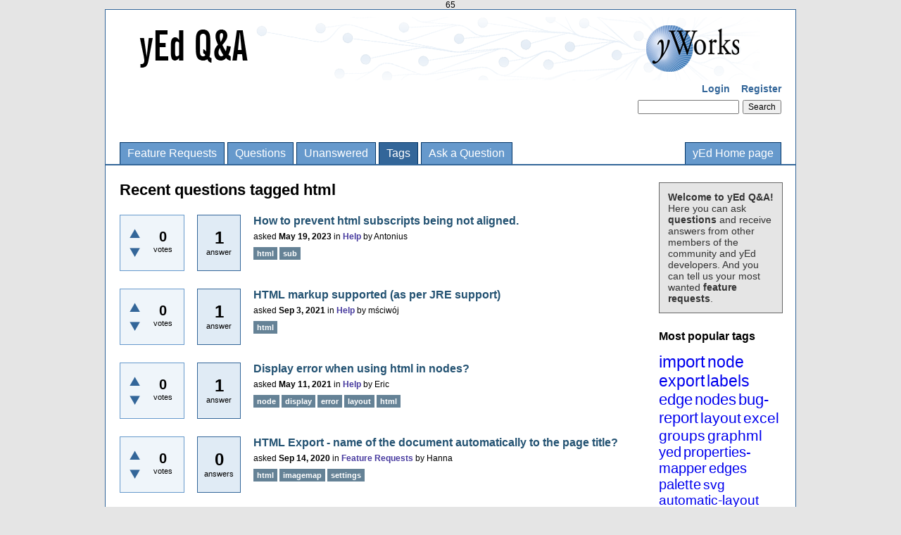

--- FILE ---
content_type: text/html; charset=utf-8
request_url: https://yed.yworks.com/support/qa/tag/html
body_size: 5865
content:
65
<!DOCTYPE html>
<html lang="en">
<!-- Powered by Question2Answer - http://www.question2answer.org/ -->
<head>
<meta charset="utf-8">
<title>Recent questions tagged html - yEd Q&amp;A</title>
<link rel="stylesheet" href="../qa-theme/yWorks/qa-styles.css?1.8.8">
<link rel="canonical" href="https://yed.yworks.com/support/qa/tag/html">
<link rel="next" href="../tag/html?start=20" >
<link rel="search" type="application/opensearchdescription+xml" title="yEd Q&amp;A" href="../opensearch.xml">
<script>
var qa_root = '..\/';
var qa_request = 'tag\/html';
</script>
<script src="../qa-content/jquery-3.5.1.min.js"></script>
<script src="../qa-content/qa-global.js?1.8.8"></script>
</head>
<body
class="qa-template-tag qa-body-js-off"
>
<script>
var b = document.getElementsByTagName('body')[0];
b.className = b.className.replace('qa-body-js-off', 'qa-body-js-on');
</script>
<div class="qa-body-wrapper">
<div class="qa-header">
<div class="qa-logo">
<a href="../" class="qa-logo-link" title="yEd Q&amp;A"><img src=".././qa-theme/yWorks/banner-qa.png" width="910" height="90" alt="yEd Q&amp;A"></a>
</div>
<div class="qa-nav-user">
<ul class="qa-nav-user-list">
<li class="qa-nav-user-item qa-nav-user-login">
<a href="../login?to=tag%2Fhtml" class="qa-nav-user-link">Login</a>
</li>
<li class="qa-nav-user-item qa-nav-user-register">
<a href="../register?to=tag%2Fhtml" class="qa-nav-user-link">Register</a>
</li>
</ul>
<div class="qa-nav-user-clear">
</div>
</div>
<div class="qa-search">
<form method="get" action="../search">
<input type="text" name="q" value="" class="qa-search-field">
<input type="submit" value="Search" class="qa-search-button">
</form>
</div>
<div class="qa-nav-main">
<ul class="qa-nav-main-list">
<li class="qa-nav-main-item qa-nav-main-custom-1">
<a href="../feature-requests-page" class="qa-nav-main-link">Feature Requests</a>
</li>
<li class="qa-nav-main-item qa-nav-main-questions">
<a href="../questions" class="qa-nav-main-link">Questions</a>
</li>
<li class="qa-nav-main-item qa-nav-main-unanswered">
<a href="../unanswered" class="qa-nav-main-link">Unanswered</a>
</li>
<li class="qa-nav-main-item qa-nav-main-tag">
<a href="../tags" class="qa-nav-main-link qa-nav-main-selected">Tags</a>
</li>
<li class="qa-nav-main-item qa-nav-main-ask">
<a href="../ask" class="qa-nav-main-link" title="Ask a question/Request a feature">Ask a Question</a>
</li>
<li class="qa-nav-main-item qa-nav-main-custom-2">
<a href="http://www.yworks.com/yed" class="qa-nav-main-link">yEd Home page</a>
</li>
</ul>
<div class="qa-nav-main-clear">
</div>
</div>
<div class="qa-header-clear">
</div>
</div> <!-- END qa-header -->
<div class="qa-sidepanel">
<div class="qa-sidebar">
<b>Welcome to yEd Q&amp;A!</b><br/> Here you can ask <b>questions</b> and receive answers from other members of the community and yEd developers. And you can tell us your most wanted <b>feature requests</b>.
</div>
<div class="qa-widgets-side qa-widgets-side-high">
<div class="qa-widget-side qa-widget-side-high">
<h2 style="margin-top: 0; padding-top: 0;">Most popular tags</h2>
<div style="font-size: 10px;">
<a href="../tag/import" style="font-size: 24px; vertical-align: baseline;">import</a>
<a href="../tag/node" style="font-size: 23px; vertical-align: baseline;">node</a>
<a href="../tag/export" style="font-size: 23px; vertical-align: baseline;">export</a>
<a href="../tag/labels" style="font-size: 23px; vertical-align: baseline;">labels</a>
<a href="../tag/edge" style="font-size: 22px; vertical-align: baseline;">edge</a>
<a href="../tag/nodes" style="font-size: 22px; vertical-align: baseline;">nodes</a>
<a href="../tag/bug-report" style="font-size: 22px; vertical-align: baseline;">bug-report</a>
<a href="../tag/layout" style="font-size: 21px; vertical-align: baseline;">layout</a>
<a href="../tag/excel" style="font-size: 21px; vertical-align: baseline;">excel</a>
<a href="../tag/groups" style="font-size: 21px; vertical-align: baseline;">groups</a>
<a href="../tag/graphml" style="font-size: 21px; vertical-align: baseline;">graphml</a>
<a href="../tag/yed" style="font-size: 20px; vertical-align: baseline;">yed</a>
<a href="../tag/properties-mapper" style="font-size: 20px; vertical-align: baseline;">properties-mapper</a>
<a href="../tag/edges" style="font-size: 20px; vertical-align: baseline;">edges</a>
<a href="../tag/palette" style="font-size: 20px; vertical-align: baseline;">palette</a>
<a href="../tag/svg" style="font-size: 19px; vertical-align: baseline;">svg</a>
<a href="../tag/automatic-layout" style="font-size: 19px; vertical-align: baseline;">automatic-layout</a>
<a href="../tag/custom-properties" style="font-size: 19px; vertical-align: baseline;">custom-properties</a>
<a href="../tag/swimlane" style="font-size: 19px; vertical-align: baseline;">swimlane</a>
<a href="../tag/text" style="font-size: 19px; vertical-align: baseline;">text</a>
<a href="../tag/pdf" style="font-size: 18px; vertical-align: baseline;">pdf</a>
<a href="../tag/properties" style="font-size: 18px; vertical-align: baseline;">properties</a>
<a href="../tag/error-report" style="font-size: 18px; vertical-align: baseline;">error-report</a>
<a href="../tag/group" style="font-size: 18px; vertical-align: baseline;">group</a>
<a href="../tag/macosx" style="font-size: 18px; vertical-align: baseline;">macosx</a>
<a href="../tag/linux" style="font-size: 18px; vertical-align: baseline;">linux</a>
<a href="../tag/hierarchical-layout" style="font-size: 17px; vertical-align: baseline;">hierarchical-layout</a>
<a href="../tag/bug" style="font-size: 17px; vertical-align: baseline;">bug</a>
<a href="../tag/label" style="font-size: 17px; vertical-align: baseline;">label</a>
<a href="../tag/html" style="font-size: 17px; vertical-align: baseline;">html</a>
<a href="../tag/bpmn" style="font-size: 17px; vertical-align: baseline;">bpmn</a>
<a href="../tag/kb" style="font-size: 17px; vertical-align: baseline;">kb</a>
<a href="../tag/print" style="font-size: 17px; vertical-align: baseline;">print</a>
<a href="../tag/installation" style="font-size: 17px; vertical-align: baseline;">installation</a>
<a href="../tag/settings" style="font-size: 17px; vertical-align: baseline;">settings</a>
<a href="../tag/uml" style="font-size: 16px; vertical-align: baseline;">uml</a>
<a href="../tag/label-placement" style="font-size: 16px; vertical-align: baseline;">label-placement</a>
<a href="../tag/family-tree" style="font-size: 16px; vertical-align: baseline;">family-tree</a>
<a href="../tag/resize" style="font-size: 16px; vertical-align: baseline;">resize</a>
<a href="../tag/color" style="font-size: 16px; vertical-align: baseline;">color</a>
<a href="../tag/ui" style="font-size: 16px; vertical-align: baseline;">ui</a>
<a href="../tag/grouping" style="font-size: 16px; vertical-align: baseline;">grouping</a>
<a href="../tag/yed-live" style="font-size: 16px; vertical-align: baseline;">yed-live</a>
<a href="../tag/url" style="font-size: 16px; vertical-align: baseline;">url</a>
<a href="../tag/windows" style="font-size: 16px; vertical-align: baseline;">windows</a>
<a href="../tag/import-excel" style="font-size: 16px; vertical-align: baseline;">import-excel</a>
<a href="../tag/gedcom" style="font-size: 16px; vertical-align: baseline;">gedcom</a>
<a href="../tag/graphmlviewer" style="font-size: 16px; vertical-align: baseline;">graphmlviewer</a>
<a href="../tag/java" style="font-size: 16px; vertical-align: baseline;">java</a>
<a href="../tag/line" style="font-size: 16px; vertical-align: baseline;">line</a>
<a href="../tag/entity-relationship" style="font-size: 16px; vertical-align: baseline;">entity-relationship</a>
<a href="../tag/printing" style="font-size: 16px; vertical-align: baseline;">printing</a>
<a href="../tag/background" style="font-size: 16px; vertical-align: baseline;">background</a>
<a href="../tag/save" style="font-size: 16px; vertical-align: baseline;">save</a>
<a href="../tag/font" style="font-size: 15px; vertical-align: baseline;">font</a>
<a href="../tag/error" style="font-size: 15px; vertical-align: baseline;">error</a>
<a href="../tag/arrow" style="font-size: 15px; vertical-align: baseline;">arrow</a>
<a href="../tag/flowchart" style="font-size: 15px; vertical-align: baseline;">flowchart</a>
<a href="../tag/link" style="font-size: 15px; vertical-align: baseline;">link</a>
<a href="../tag/image" style="font-size: 15px; vertical-align: baseline;">image</a>
<a href="../tag/select" style="font-size: 15px; vertical-align: baseline;">select</a>
<a href="../tag/license" style="font-size: 15px; vertical-align: baseline;">license</a>
<a href="../tag/positioning" style="font-size: 15px; vertical-align: baseline;">positioning</a>
<a href="../tag/structure-view" style="font-size: 15px; vertical-align: baseline;">structure-view</a>
<a href="../tag/icon" style="font-size: 15px; vertical-align: baseline;">icon</a>
<a href="../tag/open" style="font-size: 15px; vertical-align: baseline;">open</a>
<a href="../tag/arrows" style="font-size: 15px; vertical-align: baseline;">arrows</a>
<a href="../tag/lines" style="font-size: 15px; vertical-align: baseline;">lines</a>
<a href="../tag/copy" style="font-size: 15px; vertical-align: baseline;">copy</a>
<a href="../tag/data" style="font-size: 15px; vertical-align: baseline;">data</a>
<a href="../tag/graph" style="font-size: 15px; vertical-align: baseline;">graph</a>
<a href="../tag/search" style="font-size: 15px; vertical-align: baseline;">search</a>
<a href="../tag/default" style="font-size: 15px; vertical-align: baseline;">default</a>
<a href="../tag/tree" style="font-size: 14px; vertical-align: baseline;">tree</a>
<a href="../tag/size" style="font-size: 14px; vertical-align: baseline;">size</a>
<a href="../tag/64-bit" style="font-size: 14px; vertical-align: baseline;">64-bit</a>
<a href="../tag/diagram" style="font-size: 14px; vertical-align: baseline;">diagram</a>
<a href="../tag/fit-node-to-label" style="font-size: 14px; vertical-align: baseline;">fit-node-to-label</a>
<a href="../tag/neighborhood-view" style="font-size: 14px; vertical-align: baseline;">neighborhood-view</a>
<a href="../tag/paste" style="font-size: 14px; vertical-align: baseline;">paste</a>
<a href="../tag/feature" style="font-size: 14px; vertical-align: baseline;">feature</a>
<a href="../tag/icons" style="font-size: 14px; vertical-align: baseline;">icons</a>
<a href="../tag/xml" style="font-size: 14px; vertical-align: baseline;">xml</a>
<a href="../tag/description" style="font-size: 14px; vertical-align: baseline;">description</a>
<a href="../tag/font-size" style="font-size: 14px; vertical-align: baseline;">font-size</a>
<a href="../tag/alignment" style="font-size: 14px; vertical-align: baseline;">alignment</a>
<a href="../tag/symbols" style="font-size: 14px; vertical-align: baseline;">symbols</a>
<a href="../tag/tooltip" style="font-size: 13px; vertical-align: baseline;">tooltip</a>
<a href="../tag/custom" style="font-size: 13px; vertical-align: baseline;">custom</a>
<a href="../tag/shape" style="font-size: 13px; vertical-align: baseline;">shape</a>
<a href="../tag/move" style="font-size: 13px; vertical-align: baseline;">move</a>
<a href="../tag/selection" style="font-size: 13px; vertical-align: baseline;">selection</a>
<a href="../tag/editing" style="font-size: 13px; vertical-align: baseline;">editing</a>
<a href="../tag/edit" style="font-size: 13px; vertical-align: baseline;">edit</a>
<a href="../tag/menu" style="font-size: 13px; vertical-align: baseline;">menu</a>
<a href="../tag/-" style="font-size: 13px; vertical-align: baseline;">-</a>
<a href="../tag/file-format" style="font-size: 13px; vertical-align: baseline;">file-format</a>
<a href="../tag/ubuntu" style="font-size: 13px; vertical-align: baseline;">ubuntu</a>
<a href="../tag/word" style="font-size: 13px; vertical-align: baseline;">word</a>
<a href="../tag/visio" style="font-size: 13px; vertical-align: baseline;">visio</a>
</div>
</div>
</div>
<div class="qa-widgets-side qa-widgets-side-low">
<div class="qa-widget-side qa-widget-side-low">
<h2>Categories</h2>
<ul class="qa-nav-cat-list qa-nav-cat-list-1">
<li class="qa-nav-cat-item qa-nav-cat-all">
<a href="../" class="qa-nav-cat-link qa-nav-cat-selected">All categories</a>
</li>
<li class="qa-nav-cat-item qa-nav-cat-feature-requests">
<a href="../feature-requests" class="qa-nav-cat-link" title="Request a new feature for yEd here.">Feature Requests</a>
<span class="qa-nav-cat-note">(709)</span>
</li>
<li class="qa-nav-cat-item qa-nav-cat-help">
<a href="../help" class="qa-nav-cat-link" title="Ask questions related to yEd here.">Help</a>
<span class="qa-nav-cat-note">(2.9k)</span>
</li>
<li class="qa-nav-cat-item qa-nav-cat-finished-features">
<a href="../finished-features" class="qa-nav-cat-link" title="Feature requests from yEd users that are now implemented.">Finished Features</a>
<span class="qa-nav-cat-note">(30)</span>
</li>
</ul>
<div class="qa-nav-cat-clear">
</div>
</div>
</div>
</div>
<div class="qa-main">
<H1>
Recent questions tagged html
</H1>
<div class="qa-part-q-list">
<form method="post" action="../tag/html">
<div class="qa-q-list">
<div class="qa-q-list-item" id="q27339">
<div class="qa-q-item-stats">
<div class="qa-voting qa-voting-net" id="voting_27339">
<div class="qa-vote-buttons qa-vote-buttons-net">
<input title="Click to vote up" name="vote_27339_1_q27339" onclick="return qa_vote_click(this);" type="submit" value="+" class="qa-vote-first-button qa-vote-up-button"> 
<input title="Click to vote down" name="vote_27339_-1_q27339" onclick="return qa_vote_click(this);" type="submit" value="&ndash;" class="qa-vote-second-button qa-vote-down-button"> 
</div>
<div class="qa-vote-count qa-vote-count-net">
<span class="qa-netvote-count">
<span class="qa-netvote-count-data">0</span><span class="qa-netvote-count-pad"> votes</span>
</span>
</div>
<div class="qa-vote-clear">
</div>
</div>
<span class="qa-a-count">
<span class="qa-a-count-data">1</span><span class="qa-a-count-pad"> answer</span>
</span>
</div>
<div class="qa-q-item-main">
<div class="qa-q-item-title">
<a href="../27339/how-to-prevent-html-subscripts-being-not-aligned">How to prevent html subscripts being not aligned.</a>
</div>
<span class="qa-q-item-avatar-meta">
<span class="qa-q-item-meta">
<span class="qa-q-item-what">asked</span>
<span class="qa-q-item-when">
<span class="qa-q-item-when-data">May 19, 2023</span>
</span>
<span class="qa-q-item-where">
<span class="qa-q-item-where-pad">in </span><span class="qa-q-item-where-data"><a href="../help" class="qa-category-link">Help</a></span>
</span>
<SPAN CLASS="qa-q-item-who">
<SPAN CLASS="qa-q-item-who-pad">by </SPAN>
<SPAN CLASS="qa-q-item-who-data">Antonius</SPAN>
</SPAN>
</span>
</span>
<div class="qa-q-item-tags">
<ul class="qa-q-item-tag-list">
<li class="qa-q-item-tag-item"><a href="../tag/html" class="qa-tag-link">html</a></li>
<li class="qa-q-item-tag-item"><a href="../tag/sub" class="qa-tag-link">sub</a></li>
</ul>
</div>
</div>
<div class="qa-q-item-clear">
</div>
</div> <!-- END qa-q-list-item -->
<div class="qa-q-list-item" id="q23602">
<div class="qa-q-item-stats">
<div class="qa-voting qa-voting-net" id="voting_23602">
<div class="qa-vote-buttons qa-vote-buttons-net">
<input title="Click to vote up" name="vote_23602_1_q23602" onclick="return qa_vote_click(this);" type="submit" value="+" class="qa-vote-first-button qa-vote-up-button"> 
<input title="Click to vote down" name="vote_23602_-1_q23602" onclick="return qa_vote_click(this);" type="submit" value="&ndash;" class="qa-vote-second-button qa-vote-down-button"> 
</div>
<div class="qa-vote-count qa-vote-count-net">
<span class="qa-netvote-count">
<span class="qa-netvote-count-data">0</span><span class="qa-netvote-count-pad"> votes</span>
</span>
</div>
<div class="qa-vote-clear">
</div>
</div>
<span class="qa-a-count">
<span class="qa-a-count-data">1</span><span class="qa-a-count-pad"> answer</span>
</span>
</div>
<div class="qa-q-item-main">
<div class="qa-q-item-title">
<a href="../23602/html-markup-supported-as-per-jre-support">HTML markup supported (as per JRE support)</a>
</div>
<span class="qa-q-item-avatar-meta">
<span class="qa-q-item-meta">
<span class="qa-q-item-what">asked</span>
<span class="qa-q-item-when">
<span class="qa-q-item-when-data">Sep 3, 2021</span>
</span>
<span class="qa-q-item-where">
<span class="qa-q-item-where-pad">in </span><span class="qa-q-item-where-data"><a href="../help" class="qa-category-link">Help</a></span>
</span>
<SPAN CLASS="qa-q-item-who">
<SPAN CLASS="qa-q-item-who-pad">by </SPAN>
<SPAN CLASS="qa-q-item-who-data">mściwój</SPAN>
</SPAN>
</span>
</span>
<div class="qa-q-item-tags">
<ul class="qa-q-item-tag-list">
<li class="qa-q-item-tag-item"><a href="../tag/html" class="qa-tag-link">html</a></li>
</ul>
</div>
</div>
<div class="qa-q-item-clear">
</div>
</div> <!-- END qa-q-list-item -->
<div class="qa-q-list-item" id="q22788">
<div class="qa-q-item-stats">
<div class="qa-voting qa-voting-net" id="voting_22788">
<div class="qa-vote-buttons qa-vote-buttons-net">
<input title="Click to vote up" name="vote_22788_1_q22788" onclick="return qa_vote_click(this);" type="submit" value="+" class="qa-vote-first-button qa-vote-up-button"> 
<input title="Click to vote down" name="vote_22788_-1_q22788" onclick="return qa_vote_click(this);" type="submit" value="&ndash;" class="qa-vote-second-button qa-vote-down-button"> 
</div>
<div class="qa-vote-count qa-vote-count-net">
<span class="qa-netvote-count">
<span class="qa-netvote-count-data">0</span><span class="qa-netvote-count-pad"> votes</span>
</span>
</div>
<div class="qa-vote-clear">
</div>
</div>
<span class="qa-a-count qa-a-count-selected">
<span class="qa-a-count-data">1</span><span class="qa-a-count-pad"> answer</span>
</span>
</div>
<div class="qa-q-item-main">
<div class="qa-q-item-title">
<a href="../22788/display-error-when-using-html-in-nodes">Display error when using html in nodes?</a>
</div>
<span class="qa-q-item-avatar-meta">
<span class="qa-q-item-meta">
<span class="qa-q-item-what">asked</span>
<span class="qa-q-item-when">
<span class="qa-q-item-when-data">May 11, 2021</span>
</span>
<span class="qa-q-item-where">
<span class="qa-q-item-where-pad">in </span><span class="qa-q-item-where-data"><a href="../help" class="qa-category-link">Help</a></span>
</span>
<SPAN CLASS="qa-q-item-who">
<SPAN CLASS="qa-q-item-who-pad">by </SPAN>
<SPAN CLASS="qa-q-item-who-data">Eric</SPAN>
</SPAN>
</span>
</span>
<div class="qa-q-item-tags">
<ul class="qa-q-item-tag-list">
<li class="qa-q-item-tag-item"><a href="../tag/node" class="qa-tag-link">node</a></li>
<li class="qa-q-item-tag-item"><a href="../tag/display" class="qa-tag-link">display</a></li>
<li class="qa-q-item-tag-item"><a href="../tag/error" class="qa-tag-link">error</a></li>
<li class="qa-q-item-tag-item"><a href="../tag/layout" class="qa-tag-link">layout</a></li>
<li class="qa-q-item-tag-item"><a href="../tag/html" class="qa-tag-link">html</a></li>
</ul>
</div>
</div>
<div class="qa-q-item-clear">
</div>
</div> <!-- END qa-q-list-item -->
<div class="qa-q-list-item" id="q20145">
<div class="qa-q-item-stats">
<div class="qa-voting qa-voting-net" id="voting_20145">
<div class="qa-vote-buttons qa-vote-buttons-net">
<input title="Click to vote up" name="vote_20145_1_q20145" onclick="return qa_vote_click(this);" type="submit" value="+" class="qa-vote-first-button qa-vote-up-button"> 
<input title="Click to vote down" name="vote_20145_-1_q20145" onclick="return qa_vote_click(this);" type="submit" value="&ndash;" class="qa-vote-second-button qa-vote-down-button"> 
</div>
<div class="qa-vote-count qa-vote-count-net">
<span class="qa-netvote-count">
<span class="qa-netvote-count-data">0</span><span class="qa-netvote-count-pad"> votes</span>
</span>
</div>
<div class="qa-vote-clear">
</div>
</div>
<span class="qa-a-count qa-a-count-zero">
<span class="qa-a-count-data">0</span><span class="qa-a-count-pad"> answers</span>
</span>
</div>
<div class="qa-q-item-main">
<div class="qa-q-item-title">
<a href="../20145/html-export-name-the-document-automatically-the-page-title">HTML Export - name of the document automatically to the page title?</a>
</div>
<span class="qa-q-item-avatar-meta">
<span class="qa-q-item-meta">
<span class="qa-q-item-what">asked</span>
<span class="qa-q-item-when">
<span class="qa-q-item-when-data">Sep 14, 2020</span>
</span>
<span class="qa-q-item-where">
<span class="qa-q-item-where-pad">in </span><span class="qa-q-item-where-data"><a href="../feature-requests" class="qa-category-link">Feature Requests</a></span>
</span>
<SPAN CLASS="qa-q-item-who">
<SPAN CLASS="qa-q-item-who-pad">by </SPAN>
<SPAN CLASS="qa-q-item-who-data">Hanna</SPAN>
</SPAN>
</span>
</span>
<div class="qa-q-item-tags">
<ul class="qa-q-item-tag-list">
<li class="qa-q-item-tag-item"><a href="../tag/html" class="qa-tag-link">html</a></li>
<li class="qa-q-item-tag-item"><a href="../tag/imagemap" class="qa-tag-link">imagemap</a></li>
<li class="qa-q-item-tag-item"><a href="../tag/settings" class="qa-tag-link">settings</a></li>
</ul>
</div>
</div>
<div class="qa-q-item-clear">
</div>
</div> <!-- END qa-q-list-item -->
<div class="qa-q-list-item" id="q14705">
<div class="qa-q-item-stats">
<div class="qa-voting qa-voting-net" id="voting_14705">
<div class="qa-vote-buttons qa-vote-buttons-net">
<input title="Click to vote up" name="vote_14705_1_q14705" onclick="return qa_vote_click(this);" type="submit" value="+" class="qa-vote-first-button qa-vote-up-button"> 
<input title="Click to vote down" name="vote_14705_-1_q14705" onclick="return qa_vote_click(this);" type="submit" value="&ndash;" class="qa-vote-second-button qa-vote-down-button"> 
</div>
<div class="qa-vote-count qa-vote-count-net">
<span class="qa-netvote-count">
<span class="qa-netvote-count-data">0</span><span class="qa-netvote-count-pad"> votes</span>
</span>
</div>
<div class="qa-vote-clear">
</div>
</div>
<span class="qa-a-count">
<span class="qa-a-count-data">1</span><span class="qa-a-count-pad"> answer</span>
</span>
</div>
<div class="qa-q-item-main">
<div class="qa-q-item-title">
<a href="../14705/html-formatted-text-get-cropped">HTML formatted text get cropped</a>
</div>
<span class="qa-q-item-avatar-meta">
<span class="qa-q-item-meta">
<span class="qa-q-item-what">asked</span>
<span class="qa-q-item-when">
<span class="qa-q-item-when-data">May 9, 2019</span>
</span>
<span class="qa-q-item-where">
<span class="qa-q-item-where-pad">in </span><span class="qa-q-item-where-data"><a href="../help" class="qa-category-link">Help</a></span>
</span>
<SPAN CLASS="qa-q-item-who">
<SPAN CLASS="qa-q-item-who-pad">by </SPAN>
<SPAN CLASS="qa-q-item-who-data"><a href="../user/Lapo" class="qa-user-link">Lapo</a></SPAN>
<span class="qa-q-item-who-points">
<span class="qa-q-item-who-points-pad">(</span><span class="qa-q-item-who-points-data">220</span><span class="qa-q-item-who-points-pad"> points)</span>
</span>
</SPAN>
</span>
</span>
<div class="qa-q-item-tags">
<ul class="qa-q-item-tag-list">
<li class="qa-q-item-tag-item"><a href="../tag/html" class="qa-tag-link">html</a></li>
<li class="qa-q-item-tag-item"><a href="../tag/text" class="qa-tag-link">text</a></li>
<li class="qa-q-item-tag-item"><a href="../tag/underlined" class="qa-tag-link">underlined</a></li>
<li class="qa-q-item-tag-item"><a href="../tag/text-wrapping" class="qa-tag-link">text-wrapping</a></li>
<li class="qa-q-item-tag-item"><a href="../tag/uml" class="qa-tag-link">uml</a></li>
</ul>
</div>
</div>
<div class="qa-q-item-clear">
</div>
</div> <!-- END qa-q-list-item -->
<div class="qa-q-list-item" id="q14204">
<div class="qa-q-item-stats">
<div class="qa-voting qa-voting-net" id="voting_14204">
<div class="qa-vote-buttons qa-vote-buttons-net">
<input title="Click to vote up" name="vote_14204_1_q14204" onclick="return qa_vote_click(this);" type="submit" value="+" class="qa-vote-first-button qa-vote-up-button"> 
<input title="Click to vote down" name="vote_14204_-1_q14204" onclick="return qa_vote_click(this);" type="submit" value="&ndash;" class="qa-vote-second-button qa-vote-down-button"> 
</div>
<div class="qa-vote-count qa-vote-count-net">
<span class="qa-netvote-count">
<span class="qa-netvote-count-data">0</span><span class="qa-netvote-count-pad"> votes</span>
</span>
</div>
<div class="qa-vote-clear">
</div>
</div>
<span class="qa-a-count">
<span class="qa-a-count-data">1</span><span class="qa-a-count-pad"> answer</span>
</span>
</div>
<div class="qa-q-item-main">
<div class="qa-q-item-title">
<a href="../14204/when-exporting-to-html-how-do-keep-all-elements-vector-images">When exporting to HTML, how do I keep all elements as vector images?</a>
</div>
<span class="qa-q-item-avatar-meta">
<span class="qa-q-item-meta">
<span class="qa-q-item-what">asked</span>
<span class="qa-q-item-when">
<span class="qa-q-item-when-data">Dec 20, 2018</span>
</span>
<span class="qa-q-item-where">
<span class="qa-q-item-where-pad">in </span><span class="qa-q-item-where-data"><a href="../help" class="qa-category-link">Help</a></span>
</span>
<SPAN CLASS="qa-q-item-who">
<SPAN CLASS="qa-q-item-who-pad">by </SPAN>
<SPAN CLASS="qa-q-item-who-data">anonymous</SPAN>
</SPAN>
</span>
</span>
<div class="qa-q-item-tags">
<ul class="qa-q-item-tag-list">
<li class="qa-q-item-tag-item"><a href="../tag/export" class="qa-tag-link">export</a></li>
<li class="qa-q-item-tag-item"><a href="../tag/html" class="qa-tag-link">html</a></li>
<li class="qa-q-item-tag-item"><a href="../tag/vector" class="qa-tag-link">vector</a></li>
<li class="qa-q-item-tag-item"><a href="../tag/raster" class="qa-tag-link">raster</a></li>
</ul>
</div>
</div>
<div class="qa-q-item-clear">
</div>
</div> <!-- END qa-q-list-item -->
<div class="qa-q-list-item" id="q11680">
<div class="qa-q-item-stats">
<div class="qa-voting qa-voting-net" id="voting_11680">
<div class="qa-vote-buttons qa-vote-buttons-net">
<input title="Click to vote up" name="vote_11680_1_q11680" onclick="return qa_vote_click(this);" type="submit" value="+" class="qa-vote-first-button qa-vote-up-button"> 
<input title="Click to vote down" name="vote_11680_-1_q11680" onclick="return qa_vote_click(this);" type="submit" value="&ndash;" class="qa-vote-second-button qa-vote-down-button"> 
</div>
<div class="qa-vote-count qa-vote-count-net">
<span class="qa-netvote-count">
<span class="qa-netvote-count-data">0</span><span class="qa-netvote-count-pad"> votes</span>
</span>
</div>
<div class="qa-vote-clear">
</div>
</div>
<span class="qa-a-count">
<span class="qa-a-count-data">1</span><span class="qa-a-count-pad"> answer</span>
</span>
</div>
<div class="qa-q-item-main">
<div class="qa-q-item-title">
<a href="../11680/font-style-strikethrough">Font style: strikethrough</a>
</div>
<span class="qa-q-item-avatar-meta">
<span class="qa-q-item-meta">
<span class="qa-q-item-what">asked</span>
<span class="qa-q-item-when">
<span class="qa-q-item-when-data">Aug 14, 2017</span>
</span>
<span class="qa-q-item-where">
<span class="qa-q-item-where-pad">in </span><span class="qa-q-item-where-data"><a href="../feature-requests" class="qa-category-link">Feature Requests</a></span>
</span>
<SPAN CLASS="qa-q-item-who">
<SPAN CLASS="qa-q-item-who-pad">by </SPAN>
<SPAN CLASS="qa-q-item-who-data">anonymous</SPAN>
</SPAN>
</span>
</span>
<div class="qa-q-item-tags">
<ul class="qa-q-item-tag-list">
<li class="qa-q-item-tag-item"><a href="../tag/html" class="qa-tag-link">html</a></li>
<li class="qa-q-item-tag-item"><a href="../tag/label" class="qa-tag-link">label</a></li>
</ul>
</div>
</div>
<div class="qa-q-item-clear">
</div>
</div> <!-- END qa-q-list-item -->
<div class="qa-q-list-item qa-q-closed" id="q10386">
<div class="qa-q-item-stats">
<div class="qa-voting qa-voting-net" id="voting_10386">
<div class="qa-vote-buttons qa-vote-buttons-net">
<input title="Click to vote up" name="vote_10386_1_q10386" onclick="return qa_vote_click(this);" type="submit" value="+" class="qa-vote-first-button qa-vote-up-button"> 
<input title="Click to vote down" name="vote_10386_-1_q10386" onclick="return qa_vote_click(this);" type="submit" value="&ndash;" class="qa-vote-second-button qa-vote-down-button"> 
</div>
<div class="qa-vote-count qa-vote-count-net">
<span class="qa-netvote-count">
<span class="qa-netvote-count-data">0</span><span class="qa-netvote-count-pad"> votes</span>
</span>
</div>
<div class="qa-vote-clear">
</div>
</div>
<span class="qa-a-count">
<span class="qa-a-count-data">1</span><span class="qa-a-count-pad"> answer</span>
</span>
</div>
<div class="qa-q-item-main">
<div class="qa-q-item-title">
<a href="../10386/migration-code-javascript-typescript-inodeinsetsprovider">Migration code from javascript to typescript INodeInsetsProvider</a>
</div>
<span class="qa-q-item-avatar-meta">
<span class="qa-q-item-meta">
<span class="qa-q-item-what">asked</span>
<span class="qa-q-item-when">
<span class="qa-q-item-when-data">Jan 18, 2017</span>
</span>
<span class="qa-q-item-where">
<span class="qa-q-item-where-pad">in </span><span class="qa-q-item-where-data"><a href="../help" class="qa-category-link">Help</a></span>
</span>
<SPAN CLASS="qa-q-item-who">
<SPAN CLASS="qa-q-item-who-pad">by </SPAN>
<SPAN CLASS="qa-q-item-who-data">anonymous</SPAN>
</SPAN>
</span>
</span>
<div class="qa-q-item-tags">
<ul class="qa-q-item-tag-list">
<li class="qa-q-item-tag-item"><a href="../tag/inodeinsetsprovider" class="qa-tag-link">inodeinsetsprovider</a></li>
<li class="qa-q-item-tag-item"><a href="../tag/yfiles" class="qa-tag-link">yfiles</a></li>
<li class="qa-q-item-tag-item"><a href="../tag/for" class="qa-tag-link">for</a></li>
<li class="qa-q-item-tag-item"><a href="../tag/html" class="qa-tag-link">html</a></li>
<li class="qa-q-item-tag-item"><a href="../tag/2" class="qa-tag-link">2</a></li>
<li class="qa-q-item-tag-item"><a href="../tag/0" class="qa-tag-link">0</a></li>
</ul>
</div>
</div>
<div class="qa-q-item-clear">
</div>
</div> <!-- END qa-q-list-item -->
<div class="qa-q-list-item" id="q10363">
<div class="qa-q-item-stats">
<div class="qa-voting qa-voting-net" id="voting_10363">
<div class="qa-vote-buttons qa-vote-buttons-net">
<input title="Click to vote up" name="vote_10363_1_q10363" onclick="return qa_vote_click(this);" type="submit" value="+" class="qa-vote-first-button qa-vote-up-button"> 
<input title="Click to vote down" name="vote_10363_-1_q10363" onclick="return qa_vote_click(this);" type="submit" value="&ndash;" class="qa-vote-second-button qa-vote-down-button"> 
</div>
<div class="qa-vote-count qa-vote-count-net">
<span class="qa-netvote-count">
<span class="qa-netvote-count-data">0</span><span class="qa-netvote-count-pad"> votes</span>
</span>
</div>
<div class="qa-vote-clear">
</div>
</div>
<span class="qa-a-count">
<span class="qa-a-count-data">1</span><span class="qa-a-count-pad"> answer</span>
</span>
</div>
<div class="qa-q-item-main">
<div class="qa-q-item-title">
<a href="../10363/how-can-i-add-overlined-label-text-using-html-markup">How can I add overlined label text using html markup?</a>
</div>
<span class="qa-q-item-avatar-meta">
<span class="qa-q-item-meta">
<span class="qa-q-item-what">asked</span>
<span class="qa-q-item-when">
<span class="qa-q-item-when-data">Jan 11, 2017</span>
</span>
<span class="qa-q-item-where">
<span class="qa-q-item-where-pad">in </span><span class="qa-q-item-where-data"><a href="../help" class="qa-category-link">Help</a></span>
</span>
<SPAN CLASS="qa-q-item-who">
<SPAN CLASS="qa-q-item-who-pad">by </SPAN>
<SPAN CLASS="qa-q-item-who-data"><a href="../user/ohporter" class="qa-user-link">ohporter</a></SPAN>
<span class="qa-q-item-who-points">
<span class="qa-q-item-who-points-pad">(</span><span class="qa-q-item-who-points-data">130</span><span class="qa-q-item-who-points-pad"> points)</span>
</span>
</SPAN>
</span>
</span>
<div class="qa-q-item-tags">
<ul class="qa-q-item-tag-list">
<li class="qa-q-item-tag-item"><a href="../tag/labels" class="qa-tag-link">labels</a></li>
<li class="qa-q-item-tag-item"><a href="../tag/html" class="qa-tag-link">html</a></li>
</ul>
</div>
</div>
<div class="qa-q-item-clear">
</div>
</div> <!-- END qa-q-list-item -->
<div class="qa-q-list-item" id="q10080">
<div class="qa-q-item-stats">
<div class="qa-voting qa-voting-net" id="voting_10080">
<div class="qa-vote-buttons qa-vote-buttons-net">
<input title="Click to vote up" name="vote_10080_1_q10080" onclick="return qa_vote_click(this);" type="submit" value="+" class="qa-vote-first-button qa-vote-up-button"> 
<input title="Click to vote down" name="vote_10080_-1_q10080" onclick="return qa_vote_click(this);" type="submit" value="&ndash;" class="qa-vote-second-button qa-vote-down-button"> 
</div>
<div class="qa-vote-count qa-vote-count-net">
<span class="qa-netvote-count">
<span class="qa-netvote-count-data">+1</span><span class="qa-netvote-count-pad"> vote</span>
</span>
</div>
<div class="qa-vote-clear">
</div>
</div>
<span class="qa-a-count">
<span class="qa-a-count-data">1</span><span class="qa-a-count-pad"> answer</span>
</span>
</div>
<div class="qa-q-item-main">
<div class="qa-q-item-title">
<a href="../10080/unable-to-view-html-file-in-browser">Unable to view HTML file in browser</a>
</div>
<span class="qa-q-item-avatar-meta">
<span class="qa-q-item-meta">
<span class="qa-q-item-what">asked</span>
<span class="qa-q-item-when">
<span class="qa-q-item-when-data">Oct 19, 2016</span>
</span>
<span class="qa-q-item-where">
<span class="qa-q-item-where-pad">in </span><span class="qa-q-item-where-data"><a href="../help" class="qa-category-link">Help</a></span>
</span>
<SPAN CLASS="qa-q-item-who">
<SPAN CLASS="qa-q-item-who-pad">by </SPAN>
<SPAN CLASS="qa-q-item-who-data"><a href="../user/Rotterdam" class="qa-user-link">Rotterdam</a></SPAN>
<span class="qa-q-item-who-points">
<span class="qa-q-item-who-points-pad">(</span><span class="qa-q-item-who-points-data">130</span><span class="qa-q-item-who-points-pad"> points)</span>
</span>
</SPAN>
</span>
</span>
<div class="qa-q-item-tags">
<ul class="qa-q-item-tag-list">
<li class="qa-q-item-tag-item"><a href="../tag/html" class="qa-tag-link">html</a></li>
<li class="qa-q-item-tag-item"><a href="../tag/javascript" class="qa-tag-link">javascript</a></li>
<li class="qa-q-item-tag-item"><a href="../tag/failed" class="qa-tag-link">failed</a></li>
</ul>
</div>
</div>
<div class="qa-q-item-clear">
</div>
</div> <!-- END qa-q-list-item -->
<div class="qa-q-list-item" id="q10064">
<div class="qa-q-item-stats">
<div class="qa-voting qa-voting-net" id="voting_10064">
<div class="qa-vote-buttons qa-vote-buttons-net">
<input title="Click to vote up" name="vote_10064_1_q10064" onclick="return qa_vote_click(this);" type="submit" value="+" class="qa-vote-first-button qa-vote-up-button"> 
<input title="Click to vote down" name="vote_10064_-1_q10064" onclick="return qa_vote_click(this);" type="submit" value="&ndash;" class="qa-vote-second-button qa-vote-down-button"> 
</div>
<div class="qa-vote-count qa-vote-count-net">
<span class="qa-netvote-count">
<span class="qa-netvote-count-data">0</span><span class="qa-netvote-count-pad"> votes</span>
</span>
</div>
<div class="qa-vote-clear">
</div>
</div>
<span class="qa-a-count qa-a-count-zero">
<span class="qa-a-count-data">0</span><span class="qa-a-count-pad"> answers</span>
</span>
</div>
<div class="qa-q-item-main">
<div class="qa-q-item-title">
<a href="../10064/multiple-html-templates">multiple html templates</a>
</div>
<span class="qa-q-item-avatar-meta">
<span class="qa-q-item-meta">
<span class="qa-q-item-what">asked</span>
<span class="qa-q-item-when">
<span class="qa-q-item-when-data">Oct 14, 2016</span>
</span>
<span class="qa-q-item-where">
<span class="qa-q-item-where-pad">in </span><span class="qa-q-item-where-data"><a href="../feature-requests" class="qa-category-link">Feature Requests</a></span>
</span>
<SPAN CLASS="qa-q-item-who">
<SPAN CLASS="qa-q-item-who-pad">by </SPAN>
<SPAN CLASS="qa-q-item-who-data"><a href="../user/pfmd86" class="qa-user-link">pfmd86</a></SPAN>
<span class="qa-q-item-who-points">
<span class="qa-q-item-who-points-pad">(</span><span class="qa-q-item-who-points-data">220</span><span class="qa-q-item-who-points-pad"> points)</span>
</span>
</SPAN>
</span>
</span>
<div class="qa-q-item-tags">
<ul class="qa-q-item-tag-list">
<li class="qa-q-item-tag-item"><a href="../tag/html" class="qa-tag-link">html</a></li>
<li class="qa-q-item-tag-item"><a href="../tag/template" class="qa-tag-link">template</a></li>
</ul>
</div>
</div>
<div class="qa-q-item-clear">
</div>
</div> <!-- END qa-q-list-item -->
<div class="qa-q-list-item" id="q10063">
<div class="qa-q-item-stats">
<div class="qa-voting qa-voting-net" id="voting_10063">
<div class="qa-vote-buttons qa-vote-buttons-net">
<input title="Click to vote up" name="vote_10063_1_q10063" onclick="return qa_vote_click(this);" type="submit" value="+" class="qa-vote-first-button qa-vote-up-button"> 
<input title="Click to vote down" name="vote_10063_-1_q10063" onclick="return qa_vote_click(this);" type="submit" value="&ndash;" class="qa-vote-second-button qa-vote-down-button"> 
</div>
<div class="qa-vote-count qa-vote-count-net">
<span class="qa-netvote-count">
<span class="qa-netvote-count-data">+1</span><span class="qa-netvote-count-pad"> vote</span>
</span>
</div>
<div class="qa-vote-clear">
</div>
</div>
<span class="qa-a-count qa-a-count-zero">
<span class="qa-a-count-data">0</span><span class="qa-a-count-pad"> answers</span>
</span>
</div>
<div class="qa-q-item-main">
<div class="qa-q-item-title">
<a href="../10063/advanced-html-output">advanced html output</a>
</div>
<span class="qa-q-item-avatar-meta">
<span class="qa-q-item-meta">
<span class="qa-q-item-what">asked</span>
<span class="qa-q-item-when">
<span class="qa-q-item-when-data">Oct 14, 2016</span>
</span>
<span class="qa-q-item-where">
<span class="qa-q-item-where-pad">in </span><span class="qa-q-item-where-data"><a href="../feature-requests" class="qa-category-link">Feature Requests</a></span>
</span>
<SPAN CLASS="qa-q-item-who">
<SPAN CLASS="qa-q-item-who-pad">by </SPAN>
<SPAN CLASS="qa-q-item-who-data"><a href="../user/pfmd86" class="qa-user-link">pfmd86</a></SPAN>
<span class="qa-q-item-who-points">
<span class="qa-q-item-who-points-pad">(</span><span class="qa-q-item-who-points-data">220</span><span class="qa-q-item-who-points-pad"> points)</span>
</span>
</SPAN>
</span>
</span>
<div class="qa-q-item-tags">
<ul class="qa-q-item-tag-list">
<li class="qa-q-item-tag-item"><a href="../tag/html" class="qa-tag-link">html</a></li>
<li class="qa-q-item-tag-item"><a href="../tag/template" class="qa-tag-link">template</a></li>
<li class="qa-q-item-tag-item"><a href="../tag/export" class="qa-tag-link">export</a></li>
<li class="qa-q-item-tag-item"><a href="../tag/js" class="qa-tag-link">js</a></li>
</ul>
</div>
</div>
<div class="qa-q-item-clear">
</div>
</div> <!-- END qa-q-list-item -->
<div class="qa-q-list-item" id="q10056">
<div class="qa-q-item-stats">
<div class="qa-voting qa-voting-net" id="voting_10056">
<div class="qa-vote-buttons qa-vote-buttons-net">
<input title="Click to vote up" name="vote_10056_1_q10056" onclick="return qa_vote_click(this);" type="submit" value="+" class="qa-vote-first-button qa-vote-up-button"> 
<input title="Click to vote down" name="vote_10056_-1_q10056" onclick="return qa_vote_click(this);" type="submit" value="&ndash;" class="qa-vote-second-button qa-vote-down-button"> 
</div>
<div class="qa-vote-count qa-vote-count-net">
<span class="qa-netvote-count">
<span class="qa-netvote-count-data">0</span><span class="qa-netvote-count-pad"> votes</span>
</span>
</div>
<div class="qa-vote-clear">
</div>
</div>
<span class="qa-a-count qa-a-count-selected">
<span class="qa-a-count-data">1</span><span class="qa-a-count-pad"> answer</span>
</span>
</div>
<div class="qa-q-item-main">
<div class="qa-q-item-title">
<a href="../10056/change-html-template">change html template</a>
</div>
<span class="qa-q-item-avatar-meta">
<span class="qa-q-item-meta">
<span class="qa-q-item-what">asked</span>
<span class="qa-q-item-when">
<span class="qa-q-item-when-data">Oct 13, 2016</span>
</span>
<span class="qa-q-item-where">
<span class="qa-q-item-where-pad">in </span><span class="qa-q-item-where-data"><a href="../help" class="qa-category-link">Help</a></span>
</span>
<SPAN CLASS="qa-q-item-who">
<SPAN CLASS="qa-q-item-who-pad">by </SPAN>
<SPAN CLASS="qa-q-item-who-data"><a href="../user/pfmd86" class="qa-user-link">pfmd86</a></SPAN>
<span class="qa-q-item-who-points">
<span class="qa-q-item-who-points-pad">(</span><span class="qa-q-item-who-points-data">220</span><span class="qa-q-item-who-points-pad"> points)</span>
</span>
</SPAN>
</span>
</span>
<div class="qa-q-item-tags">
<ul class="qa-q-item-tag-list">
<li class="qa-q-item-tag-item"><a href="../tag/html" class="qa-tag-link">html</a></li>
<li class="qa-q-item-tag-item"><a href="../tag/template" class="qa-tag-link">template</a></li>
</ul>
</div>
</div>
<div class="qa-q-item-clear">
</div>
</div> <!-- END qa-q-list-item -->
<div class="qa-q-list-item" id="q10052">
<div class="qa-q-item-stats">
<div class="qa-voting qa-voting-net" id="voting_10052">
<div class="qa-vote-buttons qa-vote-buttons-net">
<input title="Click to vote up" name="vote_10052_1_q10052" onclick="return qa_vote_click(this);" type="submit" value="+" class="qa-vote-first-button qa-vote-up-button"> 
<input title="Click to vote down" name="vote_10052_-1_q10052" onclick="return qa_vote_click(this);" type="submit" value="&ndash;" class="qa-vote-second-button qa-vote-down-button"> 
</div>
<div class="qa-vote-count qa-vote-count-net">
<span class="qa-netvote-count">
<span class="qa-netvote-count-data">+1</span><span class="qa-netvote-count-pad"> vote</span>
</span>
</div>
<div class="qa-vote-clear">
</div>
</div>
<span class="qa-a-count qa-a-count-selected">
<span class="qa-a-count-data">1</span><span class="qa-a-count-pad"> answer</span>
</span>
</div>
<div class="qa-q-item-main">
<div class="qa-q-item-title">
<a href="../10052/will-yed-live-support-html-markup-in-node-labels">Will yEd Live support HTML markup in node labels?</a>
</div>
<span class="qa-q-item-avatar-meta">
<span class="qa-q-item-meta">
<span class="qa-q-item-what">asked</span>
<span class="qa-q-item-when">
<span class="qa-q-item-when-data">Oct 10, 2016</span>
</span>
<span class="qa-q-item-where">
<span class="qa-q-item-where-pad">in </span><span class="qa-q-item-where-data"><a href="../feature-requests" class="qa-category-link">Feature Requests</a></span>
</span>
<SPAN CLASS="qa-q-item-who">
<SPAN CLASS="qa-q-item-who-pad">by </SPAN>
<SPAN CLASS="qa-q-item-who-data"><a href="../user/johnm" class="qa-user-link">johnm</a></SPAN>
<span class="qa-q-item-who-points">
<span class="qa-q-item-who-points-pad">(</span><span class="qa-q-item-who-points-data">350</span><span class="qa-q-item-who-points-pad"> points)</span>
</span>
</SPAN>
</span>
</span>
<div class="qa-q-item-tags">
<ul class="qa-q-item-tag-list">
<li class="qa-q-item-tag-item"><a href="../tag/yed-live" class="qa-tag-link">yed-live</a></li>
<li class="qa-q-item-tag-item"><a href="../tag/labels" class="qa-tag-link">labels</a></li>
<li class="qa-q-item-tag-item"><a href="../tag/html" class="qa-tag-link">html</a></li>
</ul>
</div>
</div>
<div class="qa-q-item-clear">
</div>
</div> <!-- END qa-q-list-item -->
<div class="qa-q-list-item" id="q9794">
<div class="qa-q-item-stats">
<div class="qa-voting qa-voting-net" id="voting_9794">
<div class="qa-vote-buttons qa-vote-buttons-net">
<input title="Click to vote up" name="vote_9794_1_q9794" onclick="return qa_vote_click(this);" type="submit" value="+" class="qa-vote-first-button qa-vote-up-button"> 
<input title="Click to vote down" name="vote_9794_-1_q9794" onclick="return qa_vote_click(this);" type="submit" value="&ndash;" class="qa-vote-second-button qa-vote-down-button"> 
</div>
<div class="qa-vote-count qa-vote-count-net">
<span class="qa-netvote-count">
<span class="qa-netvote-count-data">0</span><span class="qa-netvote-count-pad"> votes</span>
</span>
</div>
<div class="qa-vote-clear">
</div>
</div>
<span class="qa-a-count qa-a-count-zero">
<span class="qa-a-count-data">0</span><span class="qa-a-count-pad"> answers</span>
</span>
</div>
<div class="qa-q-item-main">
<div class="qa-q-item-title">
<a href="../9794/ideas-for-keeping-flowchart-and-text-description-in-sync">Ideas for keeping flowchart and text description in sync?</a>
</div>
<span class="qa-q-item-avatar-meta">
<span class="qa-q-item-meta">
<span class="qa-q-item-what">asked</span>
<span class="qa-q-item-when">
<span class="qa-q-item-when-data">Aug 30, 2016</span>
</span>
<span class="qa-q-item-where">
<span class="qa-q-item-where-pad">in </span><span class="qa-q-item-where-data"><a href="../help" class="qa-category-link">Help</a></span>
</span>
<SPAN CLASS="qa-q-item-who">
<SPAN CLASS="qa-q-item-who-pad">by </SPAN>
<SPAN CLASS="qa-q-item-who-data"><a href="../user/matthewpetty" class="qa-user-link">matthewpetty</a></SPAN>
<span class="qa-q-item-who-points">
<span class="qa-q-item-who-points-pad">(</span><span class="qa-q-item-who-points-data">440</span><span class="qa-q-item-who-points-pad"> points)</span>
</span>
</SPAN>
</span>
</span>
<div class="qa-q-item-tags">
<ul class="qa-q-item-tag-list">
<li class="qa-q-item-tag-item"><a href="../tag/swimlane" class="qa-tag-link">swimlane</a></li>
<li class="qa-q-item-tag-item"><a href="../tag/flowchart" class="qa-tag-link">flowchart</a></li>
<li class="qa-q-item-tag-item"><a href="../tag/description" class="qa-tag-link">description</a></li>
<li class="qa-q-item-tag-item"><a href="../tag/text" class="qa-tag-link">text</a></li>
<li class="qa-q-item-tag-item"><a href="../tag/html" class="qa-tag-link">html</a></li>
</ul>
</div>
</div>
<div class="qa-q-item-clear">
</div>
</div> <!-- END qa-q-list-item -->
<div class="qa-q-list-item" id="q9410">
<div class="qa-q-item-stats">
<div class="qa-voting qa-voting-net" id="voting_9410">
<div class="qa-vote-buttons qa-vote-buttons-net">
<input title="Click to vote up" name="vote_9410_1_q9410" onclick="return qa_vote_click(this);" type="submit" value="+" class="qa-vote-first-button qa-vote-up-button"> 
<input title="Click to vote down" name="vote_9410_-1_q9410" onclick="return qa_vote_click(this);" type="submit" value="&ndash;" class="qa-vote-second-button qa-vote-down-button"> 
</div>
<div class="qa-vote-count qa-vote-count-net">
<span class="qa-netvote-count">
<span class="qa-netvote-count-data">+6</span><span class="qa-netvote-count-pad"> votes</span>
</span>
</div>
<div class="qa-vote-clear">
</div>
</div>
<span class="qa-a-count">
<span class="qa-a-count-data">1</span><span class="qa-a-count-pad"> answer</span>
</span>
</div>
<div class="qa-q-item-main">
<div class="qa-q-item-title">
<a href="../9410/support-for-markdown-in-labels-text-formatting">Support for Markdown in Label&#039;s text formatting</a>
</div>
<span class="qa-q-item-avatar-meta">
<span class="qa-q-item-meta">
<span class="qa-q-item-what">asked</span>
<span class="qa-q-item-when">
<span class="qa-q-item-when-data">Apr 26, 2016</span>
</span>
<span class="qa-q-item-where">
<span class="qa-q-item-where-pad">in </span><span class="qa-q-item-where-data"><a href="../feature-requests" class="qa-category-link">Feature Requests</a></span>
</span>
<SPAN CLASS="qa-q-item-who">
<SPAN CLASS="qa-q-item-who-pad">by </SPAN>
<SPAN CLASS="qa-q-item-who-data"><a href="../user/KuttKatrea" class="qa-user-link">KuttKatrea</a></SPAN>
<span class="qa-q-item-who-points">
<span class="qa-q-item-who-points-pad">(</span><span class="qa-q-item-who-points-data">210</span><span class="qa-q-item-who-points-pad"> points)</span>
</span>
</SPAN>
</span>
</span>
<div class="qa-q-item-tags">
<ul class="qa-q-item-tag-list">
<li class="qa-q-item-tag-item"><a href="../tag/labels" class="qa-tag-link">labels</a></li>
<li class="qa-q-item-tag-item"><a href="../tag/text" class="qa-tag-link">text</a></li>
<li class="qa-q-item-tag-item"><a href="../tag/html" class="qa-tag-link">html</a></li>
</ul>
</div>
</div>
<div class="qa-q-item-clear">
</div>
</div> <!-- END qa-q-list-item -->
<div class="qa-q-list-item" id="q8642">
<div class="qa-q-item-stats">
<div class="qa-voting qa-voting-net" id="voting_8642">
<div class="qa-vote-buttons qa-vote-buttons-net">
<input title="Click to vote up" name="vote_8642_1_q8642" onclick="return qa_vote_click(this);" type="submit" value="+" class="qa-vote-first-button qa-vote-up-button"> 
<input title="Click to vote down" name="vote_8642_-1_q8642" onclick="return qa_vote_click(this);" type="submit" value="&ndash;" class="qa-vote-second-button qa-vote-down-button"> 
</div>
<div class="qa-vote-count qa-vote-count-net">
<span class="qa-netvote-count">
<span class="qa-netvote-count-data">0</span><span class="qa-netvote-count-pad"> votes</span>
</span>
</div>
<div class="qa-vote-clear">
</div>
</div>
<span class="qa-a-count">
<span class="qa-a-count-data">1</span><span class="qa-a-count-pad"> answer</span>
</span>
</div>
<div class="qa-q-item-main">
<div class="qa-q-item-title">
<a href="../8642/what-html-tags-are-supported">what html tags are supported?</a>
</div>
<span class="qa-q-item-avatar-meta">
<span class="qa-q-item-meta">
<span class="qa-q-item-what">asked</span>
<span class="qa-q-item-when">
<span class="qa-q-item-when-data">Nov 20, 2015</span>
</span>
<span class="qa-q-item-where">
<span class="qa-q-item-where-pad">in </span><span class="qa-q-item-where-data"><a href="../help" class="qa-category-link">Help</a></span>
</span>
<SPAN CLASS="qa-q-item-who">
<SPAN CLASS="qa-q-item-who-pad">by </SPAN>
<SPAN CLASS="qa-q-item-who-data"><a href="../user/grant" class="qa-user-link">grant</a></SPAN>
<span class="qa-q-item-who-points">
<span class="qa-q-item-who-points-pad">(</span><span class="qa-q-item-who-points-data">470</span><span class="qa-q-item-who-points-pad"> points)</span>
</span>
</SPAN>
</span>
</span>
<div class="qa-q-item-tags">
<ul class="qa-q-item-tag-list">
<li class="qa-q-item-tag-item"><a href="../tag/html" class="qa-tag-link">html</a></li>
<li class="qa-q-item-tag-item"><a href="../tag/java" class="qa-tag-link">java</a></li>
</ul>
</div>
</div>
<div class="qa-q-item-clear">
</div>
</div> <!-- END qa-q-list-item -->
<div class="qa-q-list-item" id="q7802">
<div class="qa-q-item-stats">
<div class="qa-voting qa-voting-net" id="voting_7802">
<div class="qa-vote-buttons qa-vote-buttons-net">
<input title="Click to vote up" name="vote_7802_1_q7802" onclick="return qa_vote_click(this);" type="submit" value="+" class="qa-vote-first-button qa-vote-up-button"> 
<input title="Click to vote down" name="vote_7802_-1_q7802" onclick="return qa_vote_click(this);" type="submit" value="&ndash;" class="qa-vote-second-button qa-vote-down-button"> 
</div>
<div class="qa-vote-count qa-vote-count-net">
<span class="qa-netvote-count">
<span class="qa-netvote-count-data">0</span><span class="qa-netvote-count-pad"> votes</span>
</span>
</div>
<div class="qa-vote-clear">
</div>
</div>
<span class="qa-a-count">
<span class="qa-a-count-data">3</span><span class="qa-a-count-pad"> answers</span>
</span>
</div>
<div class="qa-q-item-main">
<div class="qa-q-item-title">
<a href="../7802/settings-for-clear-texts-in-html-graphics">Settings for clear texts in html graphics</a>
</div>
<span class="qa-q-item-avatar-meta">
<span class="qa-q-item-meta">
<span class="qa-q-item-what">asked</span>
<span class="qa-q-item-when">
<span class="qa-q-item-when-data">Jul 13, 2015</span>
</span>
<span class="qa-q-item-where">
<span class="qa-q-item-where-pad">in </span><span class="qa-q-item-where-data"><a href="../help" class="qa-category-link">Help</a></span>
</span>
<SPAN CLASS="qa-q-item-who">
<SPAN CLASS="qa-q-item-who-pad">by </SPAN>
<SPAN CLASS="qa-q-item-who-data">anonymous</SPAN>
</SPAN>
</span>
</span>
<div class="qa-q-item-tags">
<ul class="qa-q-item-tag-list">
<li class="qa-q-item-tag-item"><a href="../tag/html" class="qa-tag-link">html</a></li>
<li class="qa-q-item-tag-item"><a href="../tag/graphml" class="qa-tag-link">graphml</a></li>
<li class="qa-q-item-tag-item"><a href="../tag/layout" class="qa-tag-link">layout</a></li>
</ul>
</div>
</div>
<div class="qa-q-item-clear">
</div>
</div> <!-- END qa-q-list-item -->
<div class="qa-q-list-item" id="q7555">
<div class="qa-q-item-stats">
<div class="qa-voting qa-voting-net" id="voting_7555">
<div class="qa-vote-buttons qa-vote-buttons-net">
<input title="Click to vote up" name="vote_7555_1_q7555" onclick="return qa_vote_click(this);" type="submit" value="+" class="qa-vote-first-button qa-vote-up-button"> 
<input title="Click to vote down" name="vote_7555_-1_q7555" onclick="return qa_vote_click(this);" type="submit" value="&ndash;" class="qa-vote-second-button qa-vote-down-button"> 
</div>
<div class="qa-vote-count qa-vote-count-net">
<span class="qa-netvote-count">
<span class="qa-netvote-count-data">0</span><span class="qa-netvote-count-pad"> votes</span>
</span>
</div>
<div class="qa-vote-clear">
</div>
</div>
<span class="qa-a-count">
<span class="qa-a-count-data">1</span><span class="qa-a-count-pad"> answer</span>
</span>
</div>
<div class="qa-q-item-main">
<div class="qa-q-item-title">
<a href="../7555/group-node-text-label-html-places-label-text-to-the-left">group node, text label - html places label text to the left</a>
</div>
<span class="qa-q-item-avatar-meta">
<span class="qa-q-item-meta">
<span class="qa-q-item-what">asked</span>
<span class="qa-q-item-when">
<span class="qa-q-item-when-data">Jun 5, 2015</span>
</span>
<span class="qa-q-item-where">
<span class="qa-q-item-where-pad">in </span><span class="qa-q-item-where-data"><a href="../help" class="qa-category-link">Help</a></span>
</span>
<SPAN CLASS="qa-q-item-who">
<SPAN CLASS="qa-q-item-who-pad">by </SPAN>
<SPAN CLASS="qa-q-item-who-data"><a href="../user/Pierre.L" class="qa-user-link">Pierre.L</a></SPAN>
<span class="qa-q-item-who-points">
<span class="qa-q-item-who-points-pad">(</span><span class="qa-q-item-who-points-data">210</span><span class="qa-q-item-who-points-pad"> points)</span>
</span>
</SPAN>
</span>
</span>
<div class="qa-q-item-tags">
<ul class="qa-q-item-tag-list">
<li class="qa-q-item-tag-item"><a href="../tag/html" class="qa-tag-link">html</a></li>
<li class="qa-q-item-tag-item"><a href="../tag/labels" class="qa-tag-link">labels</a></li>
</ul>
</div>
</div>
<div class="qa-q-item-clear">
</div>
</div> <!-- END qa-q-list-item -->
<div class="qa-q-list-item" id="q7548">
<div class="qa-q-item-stats">
<div class="qa-voting qa-voting-net" id="voting_7548">
<div class="qa-vote-buttons qa-vote-buttons-net">
<input title="Click to vote up" name="vote_7548_1_q7548" onclick="return qa_vote_click(this);" type="submit" value="+" class="qa-vote-first-button qa-vote-up-button"> 
<input title="Click to vote down" name="vote_7548_-1_q7548" onclick="return qa_vote_click(this);" type="submit" value="&ndash;" class="qa-vote-second-button qa-vote-down-button"> 
</div>
<div class="qa-vote-count qa-vote-count-net">
<span class="qa-netvote-count">
<span class="qa-netvote-count-data">0</span><span class="qa-netvote-count-pad"> votes</span>
</span>
</div>
<div class="qa-vote-clear">
</div>
</div>
<span class="qa-a-count qa-a-count-zero">
<span class="qa-a-count-data">0</span><span class="qa-a-count-pad"> answers</span>
</span>
</div>
<div class="qa-q-item-main">
<div class="qa-q-item-title">
<a href="../7548/html-node-label-truncated-rendering">html node label - truncated rendering</a>
</div>
<span class="qa-q-item-avatar-meta">
<span class="qa-q-item-meta">
<span class="qa-q-item-what">asked</span>
<span class="qa-q-item-when">
<span class="qa-q-item-when-data">Jun 5, 2015</span>
</span>
<span class="qa-q-item-where">
<span class="qa-q-item-where-pad">in </span><span class="qa-q-item-where-data"><a href="../help" class="qa-category-link">Help</a></span>
</span>
<SPAN CLASS="qa-q-item-who">
<SPAN CLASS="qa-q-item-who-pad">by </SPAN>
<SPAN CLASS="qa-q-item-who-data"><a href="../user/Pierre.L" class="qa-user-link">Pierre.L</a></SPAN>
<span class="qa-q-item-who-points">
<span class="qa-q-item-who-points-pad">(</span><span class="qa-q-item-who-points-data">210</span><span class="qa-q-item-who-points-pad"> points)</span>
</span>
</SPAN>
</span>
</span>
<div class="qa-q-item-tags">
<ul class="qa-q-item-tag-list">
<li class="qa-q-item-tag-item"><a href="../tag/html" class="qa-tag-link">html</a></li>
</ul>
</div>
</div>
<div class="qa-q-item-clear">
</div>
</div> <!-- END qa-q-list-item -->
</div> <!-- END qa-q-list -->
<div class="qa-q-list-form">
<input name="code" type="hidden" value="0-1769743832-505fab5b3804f438122e172cb44848caa5cabe17">
</div>
</form>
</div>
<div class="qa-page-links">
<span class="qa-page-links-label">Page:</span>
<ul class="qa-page-links-list">
<li class="qa-page-links-item">
<span class="qa-page-selected">1</span>
</li>
<li class="qa-page-links-item">
<a href="../tag/html?start=20" class="qa-page-link">2</a>
</li>
<li class="qa-page-links-item">
<a href="../tag/html?start=20" class="qa-page-next">next &raquo;</a>
</li>
</ul>
<div class="qa-page-links-clear">
</div>
</div>
</div> <!-- END qa-main -->
<div class="qa-footer">
<div class="qa-nav-footer">
<ul class="qa-nav-footer-list">
<li class="qa-nav-footer-item qa-nav-footer-feedback">
<a href="../feedback" class="qa-nav-footer-link">Send feedback</a>
</li>
</ul>
<div class="qa-nav-footer-clear">
</div>
</div>
<div class="qa-attribution">
Powered by <a href="http://www.question2answer.org/">Question2Answer</a>
</div>
<div class="qa-footer-clear">
</div>
</div> <!-- END qa-footer -->
</div> <!-- END body-wrapper -->
<a href="https://www.yworks.com/company/legal/imprint" target="_blank">Legal Disclosure</a> | <a href="https://www.yworks.com/company/legal/privacy" target="_blank">Privacy Policy</a>
<div style="position:absolute;overflow:hidden;clip:rect(0 0 0 0);height:0;width:0;margin:0;padding:0;border:0;">
<span id="qa-waiting-template" class="qa-waiting">...</span>
</div>
</body>
<!-- Powered by Question2Answer - http://www.question2answer.org/ -->
</html>
